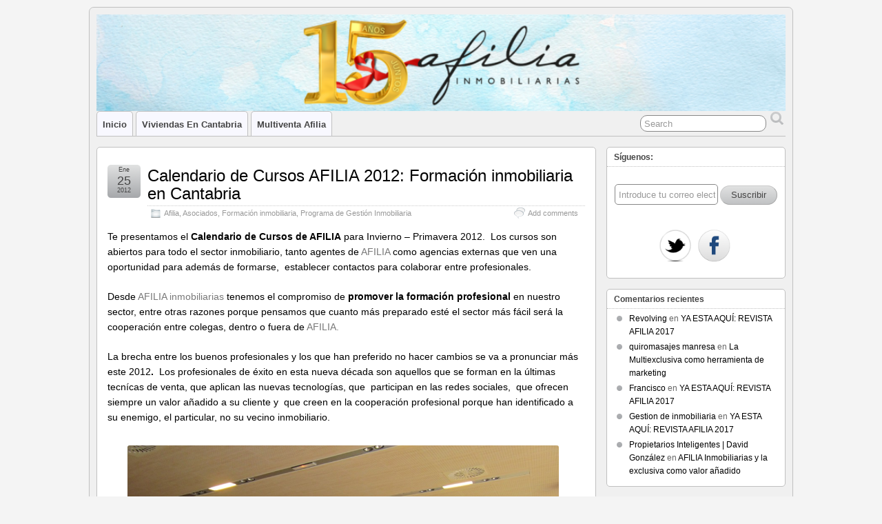

--- FILE ---
content_type: text/html; charset=UTF-8
request_url: https://blog.afiliainmobiliarias.com/afilia/calendario-de-cursos-afilia-2012-formacion-inmobiliaria-en-cantabria/
body_size: 11909
content:
<!DOCTYPE html>
<!--[if IE 6]> <html id="ie6" lang="es"> <![endif]-->
<!--[if IE 7]> <html id="ie7" lang="es"> <![endif]-->
<!--[if IE 8]> <html id="ie8" lang="es"> <![endif]-->
<!--[if !(IE 6) | !(IE 7) | !(IE 8)]><!--> <html lang="es"> <!--<![endif]-->

<head>
	<meta charset="UTF-8" />
	<link rel="pingback" href="https://blog.afiliainmobiliarias.com/xmlrpc.php" />

	<title>  Calendario de Cursos AFILIA 2012: Formación inmobiliaria en Cantabria &raquo; Blog de Afilia Inmobiliarias </title>
	<!--[if lt IE 9]>
	<script src="https://blog.afiliainmobiliarias.com/wp-content/themes/suffusion/scripts/html5.js" type="text/javascript"></script>
	<![endif]-->
<meta name='robots' content='max-image-preview:large' />
	<style>img:is([sizes="auto" i], [sizes^="auto," i]) { contain-intrinsic-size: 3000px 1500px }</style>
	<script type="text/javascript">
/* <![CDATA[ */
window._wpemojiSettings = {"baseUrl":"https:\/\/s.w.org\/images\/core\/emoji\/16.0.1\/72x72\/","ext":".png","svgUrl":"https:\/\/s.w.org\/images\/core\/emoji\/16.0.1\/svg\/","svgExt":".svg","source":{"concatemoji":"https:\/\/blog.afiliainmobiliarias.com\/wp-includes\/js\/wp-emoji-release.min.js?ver=6.8.3"}};
/*! This file is auto-generated */
!function(s,n){var o,i,e;function c(e){try{var t={supportTests:e,timestamp:(new Date).valueOf()};sessionStorage.setItem(o,JSON.stringify(t))}catch(e){}}function p(e,t,n){e.clearRect(0,0,e.canvas.width,e.canvas.height),e.fillText(t,0,0);var t=new Uint32Array(e.getImageData(0,0,e.canvas.width,e.canvas.height).data),a=(e.clearRect(0,0,e.canvas.width,e.canvas.height),e.fillText(n,0,0),new Uint32Array(e.getImageData(0,0,e.canvas.width,e.canvas.height).data));return t.every(function(e,t){return e===a[t]})}function u(e,t){e.clearRect(0,0,e.canvas.width,e.canvas.height),e.fillText(t,0,0);for(var n=e.getImageData(16,16,1,1),a=0;a<n.data.length;a++)if(0!==n.data[a])return!1;return!0}function f(e,t,n,a){switch(t){case"flag":return n(e,"\ud83c\udff3\ufe0f\u200d\u26a7\ufe0f","\ud83c\udff3\ufe0f\u200b\u26a7\ufe0f")?!1:!n(e,"\ud83c\udde8\ud83c\uddf6","\ud83c\udde8\u200b\ud83c\uddf6")&&!n(e,"\ud83c\udff4\udb40\udc67\udb40\udc62\udb40\udc65\udb40\udc6e\udb40\udc67\udb40\udc7f","\ud83c\udff4\u200b\udb40\udc67\u200b\udb40\udc62\u200b\udb40\udc65\u200b\udb40\udc6e\u200b\udb40\udc67\u200b\udb40\udc7f");case"emoji":return!a(e,"\ud83e\udedf")}return!1}function g(e,t,n,a){var r="undefined"!=typeof WorkerGlobalScope&&self instanceof WorkerGlobalScope?new OffscreenCanvas(300,150):s.createElement("canvas"),o=r.getContext("2d",{willReadFrequently:!0}),i=(o.textBaseline="top",o.font="600 32px Arial",{});return e.forEach(function(e){i[e]=t(o,e,n,a)}),i}function t(e){var t=s.createElement("script");t.src=e,t.defer=!0,s.head.appendChild(t)}"undefined"!=typeof Promise&&(o="wpEmojiSettingsSupports",i=["flag","emoji"],n.supports={everything:!0,everythingExceptFlag:!0},e=new Promise(function(e){s.addEventListener("DOMContentLoaded",e,{once:!0})}),new Promise(function(t){var n=function(){try{var e=JSON.parse(sessionStorage.getItem(o));if("object"==typeof e&&"number"==typeof e.timestamp&&(new Date).valueOf()<e.timestamp+604800&&"object"==typeof e.supportTests)return e.supportTests}catch(e){}return null}();if(!n){if("undefined"!=typeof Worker&&"undefined"!=typeof OffscreenCanvas&&"undefined"!=typeof URL&&URL.createObjectURL&&"undefined"!=typeof Blob)try{var e="postMessage("+g.toString()+"("+[JSON.stringify(i),f.toString(),p.toString(),u.toString()].join(",")+"));",a=new Blob([e],{type:"text/javascript"}),r=new Worker(URL.createObjectURL(a),{name:"wpTestEmojiSupports"});return void(r.onmessage=function(e){c(n=e.data),r.terminate(),t(n)})}catch(e){}c(n=g(i,f,p,u))}t(n)}).then(function(e){for(var t in e)n.supports[t]=e[t],n.supports.everything=n.supports.everything&&n.supports[t],"flag"!==t&&(n.supports.everythingExceptFlag=n.supports.everythingExceptFlag&&n.supports[t]);n.supports.everythingExceptFlag=n.supports.everythingExceptFlag&&!n.supports.flag,n.DOMReady=!1,n.readyCallback=function(){n.DOMReady=!0}}).then(function(){return e}).then(function(){var e;n.supports.everything||(n.readyCallback(),(e=n.source||{}).concatemoji?t(e.concatemoji):e.wpemoji&&e.twemoji&&(t(e.twemoji),t(e.wpemoji)))}))}((window,document),window._wpemojiSettings);
/* ]]> */
</script>
<style id='wp-emoji-styles-inline-css' type='text/css'>

	img.wp-smiley, img.emoji {
		display: inline !important;
		border: none !important;
		box-shadow: none !important;
		height: 1em !important;
		width: 1em !important;
		margin: 0 0.07em !important;
		vertical-align: -0.1em !important;
		background: none !important;
		padding: 0 !important;
	}
</style>
<link rel='stylesheet' id='wp-block-library-css' href='https://blog.afiliainmobiliarias.com/wp-includes/css/dist/block-library/style.min.css?ver=6.8.3' type='text/css' media='all' />
<style id='classic-theme-styles-inline-css' type='text/css'>
/*! This file is auto-generated */
.wp-block-button__link{color:#fff;background-color:#32373c;border-radius:9999px;box-shadow:none;text-decoration:none;padding:calc(.667em + 2px) calc(1.333em + 2px);font-size:1.125em}.wp-block-file__button{background:#32373c;color:#fff;text-decoration:none}
</style>
<style id='powerpress-player-block-style-inline-css' type='text/css'>


</style>
<style id='global-styles-inline-css' type='text/css'>
:root{--wp--preset--aspect-ratio--square: 1;--wp--preset--aspect-ratio--4-3: 4/3;--wp--preset--aspect-ratio--3-4: 3/4;--wp--preset--aspect-ratio--3-2: 3/2;--wp--preset--aspect-ratio--2-3: 2/3;--wp--preset--aspect-ratio--16-9: 16/9;--wp--preset--aspect-ratio--9-16: 9/16;--wp--preset--color--black: #000000;--wp--preset--color--cyan-bluish-gray: #abb8c3;--wp--preset--color--white: #ffffff;--wp--preset--color--pale-pink: #f78da7;--wp--preset--color--vivid-red: #cf2e2e;--wp--preset--color--luminous-vivid-orange: #ff6900;--wp--preset--color--luminous-vivid-amber: #fcb900;--wp--preset--color--light-green-cyan: #7bdcb5;--wp--preset--color--vivid-green-cyan: #00d084;--wp--preset--color--pale-cyan-blue: #8ed1fc;--wp--preset--color--vivid-cyan-blue: #0693e3;--wp--preset--color--vivid-purple: #9b51e0;--wp--preset--gradient--vivid-cyan-blue-to-vivid-purple: linear-gradient(135deg,rgba(6,147,227,1) 0%,rgb(155,81,224) 100%);--wp--preset--gradient--light-green-cyan-to-vivid-green-cyan: linear-gradient(135deg,rgb(122,220,180) 0%,rgb(0,208,130) 100%);--wp--preset--gradient--luminous-vivid-amber-to-luminous-vivid-orange: linear-gradient(135deg,rgba(252,185,0,1) 0%,rgba(255,105,0,1) 100%);--wp--preset--gradient--luminous-vivid-orange-to-vivid-red: linear-gradient(135deg,rgba(255,105,0,1) 0%,rgb(207,46,46) 100%);--wp--preset--gradient--very-light-gray-to-cyan-bluish-gray: linear-gradient(135deg,rgb(238,238,238) 0%,rgb(169,184,195) 100%);--wp--preset--gradient--cool-to-warm-spectrum: linear-gradient(135deg,rgb(74,234,220) 0%,rgb(151,120,209) 20%,rgb(207,42,186) 40%,rgb(238,44,130) 60%,rgb(251,105,98) 80%,rgb(254,248,76) 100%);--wp--preset--gradient--blush-light-purple: linear-gradient(135deg,rgb(255,206,236) 0%,rgb(152,150,240) 100%);--wp--preset--gradient--blush-bordeaux: linear-gradient(135deg,rgb(254,205,165) 0%,rgb(254,45,45) 50%,rgb(107,0,62) 100%);--wp--preset--gradient--luminous-dusk: linear-gradient(135deg,rgb(255,203,112) 0%,rgb(199,81,192) 50%,rgb(65,88,208) 100%);--wp--preset--gradient--pale-ocean: linear-gradient(135deg,rgb(255,245,203) 0%,rgb(182,227,212) 50%,rgb(51,167,181) 100%);--wp--preset--gradient--electric-grass: linear-gradient(135deg,rgb(202,248,128) 0%,rgb(113,206,126) 100%);--wp--preset--gradient--midnight: linear-gradient(135deg,rgb(2,3,129) 0%,rgb(40,116,252) 100%);--wp--preset--font-size--small: 13px;--wp--preset--font-size--medium: 20px;--wp--preset--font-size--large: 36px;--wp--preset--font-size--x-large: 42px;--wp--preset--spacing--20: 0.44rem;--wp--preset--spacing--30: 0.67rem;--wp--preset--spacing--40: 1rem;--wp--preset--spacing--50: 1.5rem;--wp--preset--spacing--60: 2.25rem;--wp--preset--spacing--70: 3.38rem;--wp--preset--spacing--80: 5.06rem;--wp--preset--shadow--natural: 6px 6px 9px rgba(0, 0, 0, 0.2);--wp--preset--shadow--deep: 12px 12px 50px rgba(0, 0, 0, 0.4);--wp--preset--shadow--sharp: 6px 6px 0px rgba(0, 0, 0, 0.2);--wp--preset--shadow--outlined: 6px 6px 0px -3px rgba(255, 255, 255, 1), 6px 6px rgba(0, 0, 0, 1);--wp--preset--shadow--crisp: 6px 6px 0px rgba(0, 0, 0, 1);}:where(.is-layout-flex){gap: 0.5em;}:where(.is-layout-grid){gap: 0.5em;}body .is-layout-flex{display: flex;}.is-layout-flex{flex-wrap: wrap;align-items: center;}.is-layout-flex > :is(*, div){margin: 0;}body .is-layout-grid{display: grid;}.is-layout-grid > :is(*, div){margin: 0;}:where(.wp-block-columns.is-layout-flex){gap: 2em;}:where(.wp-block-columns.is-layout-grid){gap: 2em;}:where(.wp-block-post-template.is-layout-flex){gap: 1.25em;}:where(.wp-block-post-template.is-layout-grid){gap: 1.25em;}.has-black-color{color: var(--wp--preset--color--black) !important;}.has-cyan-bluish-gray-color{color: var(--wp--preset--color--cyan-bluish-gray) !important;}.has-white-color{color: var(--wp--preset--color--white) !important;}.has-pale-pink-color{color: var(--wp--preset--color--pale-pink) !important;}.has-vivid-red-color{color: var(--wp--preset--color--vivid-red) !important;}.has-luminous-vivid-orange-color{color: var(--wp--preset--color--luminous-vivid-orange) !important;}.has-luminous-vivid-amber-color{color: var(--wp--preset--color--luminous-vivid-amber) !important;}.has-light-green-cyan-color{color: var(--wp--preset--color--light-green-cyan) !important;}.has-vivid-green-cyan-color{color: var(--wp--preset--color--vivid-green-cyan) !important;}.has-pale-cyan-blue-color{color: var(--wp--preset--color--pale-cyan-blue) !important;}.has-vivid-cyan-blue-color{color: var(--wp--preset--color--vivid-cyan-blue) !important;}.has-vivid-purple-color{color: var(--wp--preset--color--vivid-purple) !important;}.has-black-background-color{background-color: var(--wp--preset--color--black) !important;}.has-cyan-bluish-gray-background-color{background-color: var(--wp--preset--color--cyan-bluish-gray) !important;}.has-white-background-color{background-color: var(--wp--preset--color--white) !important;}.has-pale-pink-background-color{background-color: var(--wp--preset--color--pale-pink) !important;}.has-vivid-red-background-color{background-color: var(--wp--preset--color--vivid-red) !important;}.has-luminous-vivid-orange-background-color{background-color: var(--wp--preset--color--luminous-vivid-orange) !important;}.has-luminous-vivid-amber-background-color{background-color: var(--wp--preset--color--luminous-vivid-amber) !important;}.has-light-green-cyan-background-color{background-color: var(--wp--preset--color--light-green-cyan) !important;}.has-vivid-green-cyan-background-color{background-color: var(--wp--preset--color--vivid-green-cyan) !important;}.has-pale-cyan-blue-background-color{background-color: var(--wp--preset--color--pale-cyan-blue) !important;}.has-vivid-cyan-blue-background-color{background-color: var(--wp--preset--color--vivid-cyan-blue) !important;}.has-vivid-purple-background-color{background-color: var(--wp--preset--color--vivid-purple) !important;}.has-black-border-color{border-color: var(--wp--preset--color--black) !important;}.has-cyan-bluish-gray-border-color{border-color: var(--wp--preset--color--cyan-bluish-gray) !important;}.has-white-border-color{border-color: var(--wp--preset--color--white) !important;}.has-pale-pink-border-color{border-color: var(--wp--preset--color--pale-pink) !important;}.has-vivid-red-border-color{border-color: var(--wp--preset--color--vivid-red) !important;}.has-luminous-vivid-orange-border-color{border-color: var(--wp--preset--color--luminous-vivid-orange) !important;}.has-luminous-vivid-amber-border-color{border-color: var(--wp--preset--color--luminous-vivid-amber) !important;}.has-light-green-cyan-border-color{border-color: var(--wp--preset--color--light-green-cyan) !important;}.has-vivid-green-cyan-border-color{border-color: var(--wp--preset--color--vivid-green-cyan) !important;}.has-pale-cyan-blue-border-color{border-color: var(--wp--preset--color--pale-cyan-blue) !important;}.has-vivid-cyan-blue-border-color{border-color: var(--wp--preset--color--vivid-cyan-blue) !important;}.has-vivid-purple-border-color{border-color: var(--wp--preset--color--vivid-purple) !important;}.has-vivid-cyan-blue-to-vivid-purple-gradient-background{background: var(--wp--preset--gradient--vivid-cyan-blue-to-vivid-purple) !important;}.has-light-green-cyan-to-vivid-green-cyan-gradient-background{background: var(--wp--preset--gradient--light-green-cyan-to-vivid-green-cyan) !important;}.has-luminous-vivid-amber-to-luminous-vivid-orange-gradient-background{background: var(--wp--preset--gradient--luminous-vivid-amber-to-luminous-vivid-orange) !important;}.has-luminous-vivid-orange-to-vivid-red-gradient-background{background: var(--wp--preset--gradient--luminous-vivid-orange-to-vivid-red) !important;}.has-very-light-gray-to-cyan-bluish-gray-gradient-background{background: var(--wp--preset--gradient--very-light-gray-to-cyan-bluish-gray) !important;}.has-cool-to-warm-spectrum-gradient-background{background: var(--wp--preset--gradient--cool-to-warm-spectrum) !important;}.has-blush-light-purple-gradient-background{background: var(--wp--preset--gradient--blush-light-purple) !important;}.has-blush-bordeaux-gradient-background{background: var(--wp--preset--gradient--blush-bordeaux) !important;}.has-luminous-dusk-gradient-background{background: var(--wp--preset--gradient--luminous-dusk) !important;}.has-pale-ocean-gradient-background{background: var(--wp--preset--gradient--pale-ocean) !important;}.has-electric-grass-gradient-background{background: var(--wp--preset--gradient--electric-grass) !important;}.has-midnight-gradient-background{background: var(--wp--preset--gradient--midnight) !important;}.has-small-font-size{font-size: var(--wp--preset--font-size--small) !important;}.has-medium-font-size{font-size: var(--wp--preset--font-size--medium) !important;}.has-large-font-size{font-size: var(--wp--preset--font-size--large) !important;}.has-x-large-font-size{font-size: var(--wp--preset--font-size--x-large) !important;}
:where(.wp-block-post-template.is-layout-flex){gap: 1.25em;}:where(.wp-block-post-template.is-layout-grid){gap: 1.25em;}
:where(.wp-block-columns.is-layout-flex){gap: 2em;}:where(.wp-block-columns.is-layout-grid){gap: 2em;}
:root :where(.wp-block-pullquote){font-size: 1.5em;line-height: 1.6;}
</style>
<link rel='stylesheet' id='cptch_stylesheet-css' href='https://blog.afiliainmobiliarias.com/wp-content/plugins/captcha/css/front_end_style.css?ver=4.4.5' type='text/css' media='all' />
<link rel='stylesheet' id='dashicons-css' href='https://blog.afiliainmobiliarias.com/wp-includes/css/dashicons.min.css?ver=6.8.3' type='text/css' media='all' />
<link rel='stylesheet' id='cptch_desktop_style-css' href='https://blog.afiliainmobiliarias.com/wp-content/plugins/captcha/css/desktop_style.css?ver=4.4.5' type='text/css' media='all' />
<link rel='stylesheet' id='wp-email-css' href='https://blog.afiliainmobiliarias.com/wp-content/plugins/wp-email/email-css.css?ver=2.69.3' type='text/css' media='all' />
<link rel='stylesheet' id='suffusion-theme-css' href='https://blog.afiliainmobiliarias.com/wp-content/themes/suffusion/style.css?ver=4.4.7' type='text/css' media='all' />
<link rel='stylesheet' id='suffusion-theme-skin-1-css' href='https://blog.afiliainmobiliarias.com/wp-content/themes/suffusion/skins/light-theme-gray-1/skin.css?ver=4.4.7' type='text/css' media='all' />
<!--[if !IE]>--><link rel='stylesheet' id='suffusion-rounded-css' href='https://blog.afiliainmobiliarias.com/wp-content/themes/suffusion/rounded-corners.css?ver=4.4.7' type='text/css' media='all' />
<!--<![endif]-->
<!--[if gt IE 8]><link rel='stylesheet' id='suffusion-rounded-css' href='https://blog.afiliainmobiliarias.com/wp-content/themes/suffusion/rounded-corners.css?ver=4.4.7' type='text/css' media='all' />
<![endif]-->
<!--[if lt IE 8]><link rel='stylesheet' id='suffusion-ie-css' href='https://blog.afiliainmobiliarias.com/wp-content/themes/suffusion/ie-fix.css?ver=4.4.7' type='text/css' media='all' />
<![endif]-->
<link rel='stylesheet' id='suffusion-generated-css' href='https://blog.afiliainmobiliarias.com/wp-content/uploads/suffusion/custom-styles.css?ver=4.4.7' type='text/css' media='all' />
<script type="text/javascript" src="https://blog.afiliainmobiliarias.com/wp-includes/js/jquery/jquery.min.js?ver=3.7.1" id="jquery-core-js"></script>
<script type="text/javascript" src="https://blog.afiliainmobiliarias.com/wp-includes/js/jquery/jquery-migrate.min.js?ver=3.4.1" id="jquery-migrate-js"></script>
<script type="text/javascript" id="suffusion-js-extra">
/* <![CDATA[ */
var Suffusion_JS = {"wrapper_width_type_page_template_1l_sidebar_php":"fixed","wrapper_max_width_page_template_1l_sidebar_php":"1200","wrapper_min_width_page_template_1l_sidebar_php":"600","wrapper_orig_width_page_template_1l_sidebar_php":"75","wrapper_width_type_page_template_1r_sidebar_php":"fixed","wrapper_max_width_page_template_1r_sidebar_php":"1200","wrapper_min_width_page_template_1r_sidebar_php":"600","wrapper_orig_width_page_template_1r_sidebar_php":"75","wrapper_width_type_page_template_1l1r_sidebar_php":"fixed","wrapper_max_width_page_template_1l1r_sidebar_php":"1200","wrapper_min_width_page_template_1l1r_sidebar_php":"600","wrapper_orig_width_page_template_1l1r_sidebar_php":"75","wrapper_width_type_page_template_2l_sidebars_php":"fixed","wrapper_max_width_page_template_2l_sidebars_php":"1200","wrapper_min_width_page_template_2l_sidebars_php":"600","wrapper_orig_width_page_template_2l_sidebars_php":"75","wrapper_width_type_page_template_2r_sidebars_php":"fixed","wrapper_max_width_page_template_2r_sidebars_php":"1200","wrapper_min_width_page_template_2r_sidebars_php":"600","wrapper_orig_width_page_template_2r_sidebars_php":"75","wrapper_width_type":"fixed","wrapper_max_width":"1200","wrapper_min_width":"600","wrapper_orig_width":"75","wrapper_width_type_page_template_no_sidebars_php":"fixed","wrapper_max_width_page_template_no_sidebars_php":"1200","wrapper_min_width_page_template_no_sidebars_php":"600","wrapper_orig_width_page_template_no_sidebars_php":"75","suf_featured_interval":"4000","suf_featured_transition_speed":"1000","suf_featured_fx":"fade","suf_featured_pause":"Pause","suf_featured_resume":"Resume","suf_featured_sync":"0","suf_featured_pager_style":"numbers","suf_nav_delay":"500","suf_nav_effect":"fade","suf_navt_delay":"500","suf_navt_effect":"fade","suf_jq_masonry_enabled":"disabled","suf_fix_aspect_ratio":"preserve","suf_show_drop_caps":""};
/* ]]> */
</script>
<script type="text/javascript" src="https://blog.afiliainmobiliarias.com/wp-content/themes/suffusion/scripts/suffusion.js?ver=4.4.7" id="suffusion-js"></script>
<link rel="https://api.w.org/" href="https://blog.afiliainmobiliarias.com/wp-json/" /><link rel="alternate" title="JSON" type="application/json" href="https://blog.afiliainmobiliarias.com/wp-json/wp/v2/posts/838" /><link rel="EditURI" type="application/rsd+xml" title="RSD" href="https://blog.afiliainmobiliarias.com/xmlrpc.php?rsd" />
<link rel="canonical" href="https://blog.afiliainmobiliarias.com/afilia/calendario-de-cursos-afilia-2012-formacion-inmobiliaria-en-cantabria/" />
<link rel='shortlink' href='https://blog.afiliainmobiliarias.com/?p=838' />
<link rel="alternate" title="oEmbed (JSON)" type="application/json+oembed" href="https://blog.afiliainmobiliarias.com/wp-json/oembed/1.0/embed?url=https%3A%2F%2Fblog.afiliainmobiliarias.com%2Fafilia%2Fcalendario-de-cursos-afilia-2012-formacion-inmobiliaria-en-cantabria%2F" />
<link rel="alternate" title="oEmbed (XML)" type="text/xml+oembed" href="https://blog.afiliainmobiliarias.com/wp-json/oembed/1.0/embed?url=https%3A%2F%2Fblog.afiliainmobiliarias.com%2Fafilia%2Fcalendario-de-cursos-afilia-2012-formacion-inmobiliaria-en-cantabria%2F&#038;format=xml" />
            <script type="text/javascript"><!--
                                function powerpress_pinw(pinw_url){window.open(pinw_url, 'PowerPressPlayer','toolbar=0,status=0,resizable=1,width=460,height=320');	return false;}
                //-->

                // tabnab protection
                window.addEventListener('load', function () {
                    // make all links have rel="noopener noreferrer"
                    document.querySelectorAll('a[target="_blank"]').forEach(link => {
                        link.setAttribute('rel', 'noopener noreferrer');
                    });
                });
            </script>
            <!-- Start Additional Feeds -->
<!-- End Additional Feeds -->
<style type="text/css">.recentcomments a{display:inline !important;padding:0 !important;margin:0 !important;}</style><style type="text/css">
		#header-container.custom-header {
		background-image: url(https://blog.afiliainmobiliarias.com/wp-content/uploads/2024/04/cropped-blog-Afilia.png);
	}
			.custom-header .blogtitle a,
	.custom-header .description {
		position: absolute !important;
		clip: rect(1px 1px 1px 1px); /* IE6, IE7 */
		clip: rect(1px, 1px, 1px, 1px);
	}
		</style>
<style type="text/css" id="custom-background-css">
body.custom-background { background-color: #f4f4f4; }
</style>
	<!-- location header -->
<link rel="icon" href="https://blog.afiliainmobiliarias.com/wp-content/uploads/2024/05/cropped-sello-aniversario-con-fondo-32x32.png" sizes="32x32" />
<link rel="icon" href="https://blog.afiliainmobiliarias.com/wp-content/uploads/2024/05/cropped-sello-aniversario-con-fondo-192x192.png" sizes="192x192" />
<link rel="apple-touch-icon" href="https://blog.afiliainmobiliarias.com/wp-content/uploads/2024/05/cropped-sello-aniversario-con-fondo-180x180.png" />
<meta name="msapplication-TileImage" content="https://blog.afiliainmobiliarias.com/wp-content/uploads/2024/05/cropped-sello-aniversario-con-fondo-270x270.png" />
<script>
  (function(i,s,o,g,r,a,m){i['GoogleAnalyticsObject']=r;i[r]=i[r]||function(){
  (i[r].q=i[r].q||[]).push(arguments)},i[r].l=1*new Date();a=s.createElement(o),
  m=s.getElementsByTagName(o)[0];a.async=1;a.src=g;m.parentNode.insertBefore(a,m)
  })(window,document,'script','//www.google-analytics.com/analytics.js','ga');

  ga('create', 'UA-4916433-3', 'auto');
  ga('send', 'pageview');

</script>
</head>

<body class="wp-singular post-template-default single single-post postid-838 single-format-standard custom-background wp-theme-suffusion light-theme-gray-1 suffusion-custom preset-1000px device-desktop">
    				<div id="wrapper" class="fix">
					<div id="header-container" class="custom-header fix">
					<header id="header" class="fix">
			<h2 class="blogtitle left"><a href="https://blog.afiliainmobiliarias.com">Blog de Afilia Inmobiliarias </a></h2>
		<div class="description right">La asociación de los profesionales inmobiliarios de Cantabria</div>
    </header><!-- /header -->
 	<nav id="nav" class="tab fix">
		<div class='col-control left'>
	<!-- right-header-widgets -->
	<div id="right-header-widgets" class="warea">
	
<form method="get" class="searchform " action="https://blog.afiliainmobiliarias.com/">
	<input type="text" name="s" class="searchfield"
			value="Search"
			onfocus="if (this.value == 'Search') {this.value = '';}"
			onblur="if (this.value == '') {this.value = 'Search';}"
			/>
	<input type="submit" class="searchsubmit" value="" name="searchsubmit" />
</form>
	</div>
	<!-- /right-header-widgets -->
<ul class='sf-menu'>
<li id="menu-item-655" class="menu-item menu-item-type-custom menu-item-object-custom menu-item-home menu-item-655 dd-tab"><a href="https://blog.afiliainmobiliarias.com">Inicio</a></li>
<li id="menu-item-657" class="menu-item menu-item-type-custom menu-item-object-custom menu-item-657 dd-tab"><a target="_blank" href="https://afiliainmobiliarias.com/Plantillas/buscar.php" title="Buscador de pisos y casas en Cantabria">Viviendas en Cantabria</a></li>
<li id="menu-item-654" class="menu-item menu-item-type-post_type menu-item-object-page menu-item-654 dd-tab"><a href="https://blog.afiliainmobiliarias.com/quienes-somos-afilia-inmobiliarias/" title="Afilia inmobiliarias asociación">Multiventa Afilia</a></li>

</ul>
		</div><!-- /col-control -->
	</nav><!-- /nav -->
			</div><!-- //#header-container -->
			<div id="container" class="fix">
				    <div id="main-col">
		  	<div id="content">
	<article class="post-838 post type-post status-publish format-standard hentry category-afilia category-asociados category-formacion-inmobiliaria category-programa-de-gestion-inmobiliaria tag-afilia-inmobiliarias tag-calendario tag-cursos tag-fiscalidad-vivienda-cantabria-2 tag-programa-inmobiliaria category-4-id category-8-id category-98-id category-21-id full-content meta-position-corners fix" id="post-838">
<header class='post-header title-container fix'>
	<div class="title">
		<h1 class="posttitle"><a href='https://blog.afiliainmobiliarias.com/afilia/calendario-de-cursos-afilia-2012-formacion-inmobiliaria-en-cantabria/' class='entry-title' rel='bookmark' title='Calendario de Cursos AFILIA 2012: Formación inmobiliaria en Cantabria' >Calendario de Cursos AFILIA 2012: Formación inmobiliaria en Cantabria</a></h1>
		<div class="postdata fix">
					<span class="category"><span class="icon">&nbsp;</span><a href="https://blog.afiliainmobiliarias.com/category/afilia/" rel="category tag">Afilia</a>, <a href="https://blog.afiliainmobiliarias.com/category/asociados/" rel="category tag">Asociados</a>, <a href="https://blog.afiliainmobiliarias.com/category/formacion-inmobiliaria/" rel="category tag">Formación inmobiliaria</a>, <a href="https://blog.afiliainmobiliarias.com/category/tecnologia/programa-de-gestion-inmobiliaria/" rel="category tag">Programa de Gestión Inmobiliaria</a></span>
							<span class="comments"><span class="icon">&nbsp;</span><a href="#respond">Add comments</a></span>
					</div><!-- /.postdata -->
		</div><!-- /.title -->
		<div class="date"><span class="month">Ene</span> <span
			class="day">25</span><span class="year">2012</span></div>
	</header><!-- /.title-container -->
	<span class='post-format-icon'>&nbsp;</span><span class='updated' title='2012-01-25T15:31:28+02:00'></span>		<div class="entry-container fix">
			<div class="entry fix">
<p>Te presentamos el<strong> Calendario de Cursos de AFILIA</strong> para Invierno &#8211; Primavera 2012.&nbsp; Los cursos son abiertos para todo el sector inmobiliario, tanto agentes de<a href="http://www.afiliainmobiliarias.com"> AFILIA </a>como agencias externas que ven una oportunidad para adem&aacute;s de formarse,&nbsp; establecer contactos para colaborar entre profesionales.</p>
<p>Desde <a href="http://www.afiliainmobiliarias.com">AFILIA inmobiliarias</a> tenemos el compromiso de <strong>promover la formaci&oacute;n profesional </strong>en nuestro sector, entre otras razones porque pensamos que cuanto m&aacute;s preparado est&eacute; el sector m&aacute;s f&aacute;cil ser&aacute; la cooperaci&oacute;n entre colegas, dentro o fuera de<a href="http://www.afiliainmobiliarias.com"> AFILIA. </a></p>
<p>La brecha entre los buenos profesionales y los que han preferido no hacer cambios se va a pronunciar m&aacute;s este 2012<strong>.</strong>&nbsp; Los profesionales de &eacute;xito en esta nueva d&eacute;cada son aquellos que se forman en la &uacute;ltimas tecn&iacute;cas de venta, que aplican las nuevas tecnolog&iacute;as, que&nbsp; participan en las redes sociales,&nbsp; que ofrecen siempre un valor a&ntilde;adido a su cliente y&nbsp; que creen en la cooperaci&oacute;n profesional porque han identificado a su enemigo, el particular, no su vecino inmobiliario.&nbsp;</p>
<p><a href="https://blog.afiliainmobiliarias.com/wp-content/uploads/2012/01/curso-afilia2.jpg" rel="" style="" target="" title=""><div id="attachment_840" style="width: 636px" class="wp-caption aligncenter"><img fetchpriority="high" decoding="async" aria-describedby="caption-attachment-840" src="https://blog.afiliainmobiliarias.com/wp-content/uploads/2012/01/curso-afilia2-1024x768.jpg" alt="" title="CURSO TECNOLOGIA AFILIA INMOBILIARIAS" class="size-large wp-image-840  wp-caption aligncenter wp-caption aligncenter" style="" width="626" height="469" srcset="https://blog.afiliainmobiliarias.com/wp-content/uploads/2012/01/curso-afilia2-1024x768.jpg 1024w, https://blog.afiliainmobiliarias.com/wp-content/uploads/2012/01/curso-afilia2-300x225.jpg 300w" sizes="(max-width: 626px) 100vw, 626px" /><p id="caption-attachment-840" class="wp-caption-text">CURSO NUEVO PROGRAMA DE GESTI&Oacute;N AFILIA INMOBILIARIAS</p></div></a></p>
<p>&iquest;A que esperas para formarte? Atr&eacute;vete a dar el salto. Abrimos el calendario con el <strong>curso de Captaci&oacute;n en precio</strong> el pr&oacute;ximo 2 y 3 de Febrero. &ldquo;C&oacute;mo captar y vender en 2 visitas&rdquo; de Angel G&oacute;mez,&nbsp; uno de los ponentes estrella de la<a href="http://www.escuela-aefi.com"> Escuela AEFI</a> .&nbsp; Dada la buena acogida este curso se repetir&aacute; los d&iacute;as 16 y 17 de febrero, ambos en el<a href="http://www.santemarhotelsantander.com/"> Hotel Santemar. </a></p>
<p>Adem&aacute;s os ofrecemos cursos de<strong> Prevenci&oacute;n de Blanqueo de Capitales</strong>,obligado por Ley,&nbsp; cursos gerenciales sobre fiscalidad y arrendamientos, as&iacute; como&nbsp; Legislaci&oacute;n sobre Consumo. Consulta <a href="https://blog.afiliainmobiliarias.com/wp-content/uploads/2012/01/afilia_calendario_cursos_mail.pdf">Calendario_Cursos AFILIA</a> e inscribete: info@afiliainmobiliarias.com</p>
<p>Calendario Formativo Afilia 2012:&nbsp;<a href="http://es.scribd.com/doc/79363781/afilia-calendario-cursos" style="margin-top: 12px; margin-right: auto; margin-bottom: 6px; margin-left: auto; font-family: Helvetica, Arial, sans-serif; font-size: 14px; display: inline !important; " title="View afilia_calendario_cursos on Scribd">afilia_calendario_cursos</a></p>
<p><iframe class="scribd_iframe_embed" data-aspect-ratio="0.707514450867052" data-auto-height="true" frameborder="0" height="600" id="doc_8642" scrolling="no" src="http://www.scribd.com/embeds/79363781/content?start_page=1&amp;view_mode=list&amp;access_key=key-20y8spnzcw2wafj7z38j" width="100%"></iframe><script type="text/javascript">(function() { var scribd = document.createElement("script"); scribd.type = "text/javascript"; scribd.async = true; scribd.src = "http://www.scribd.com/javascripts/embed_code/inject.js"; var s = document.getElementsByTagName("script")[0]; s.parentNode.insertBefore(scribd, s); })();</script></p>
			</div><!--/entry -->
		</div><!-- .entry-container -->
<footer class="post-footer postdata fix">
<span class="author"><span class="icon">&nbsp;</span>Posted by <span class="vcard"><a href="https://blog.afiliainmobiliarias.com/author/admin/" class="url fn" rel="author">Afilia Inmobiliarias</a></span> at 15:31</span>		<span class="tags tax"><span class="icon">&nbsp;</span>Tagged with: <a href="https://blog.afiliainmobiliarias.com/tag/afilia-inmobiliarias/" rel="tag">Afilia inmobiliarias</a>, <a href="https://blog.afiliainmobiliarias.com/tag/calendario/" rel="tag">calendario</a>, <a href="https://blog.afiliainmobiliarias.com/tag/cursos/" rel="tag">cursos</a>, <a href="https://blog.afiliainmobiliarias.com/tag/fiscalidad-vivienda-cantabria-2/" rel="tag">fiscalidad vivienda Cantabria</a>, <a href="https://blog.afiliainmobiliarias.com/tag/programa-inmobiliaria/" rel="tag">programa inmobiliaria</a></span>
	</footer><!-- .post-footer -->
<section id="comments">
	<div id="respond" class="comment-respond">
		<h3 id="reply-title" class="comment-reply-title"><span class="icon">&nbsp;</span>Leave a Reply <small><a rel="nofollow" id="cancel-comment-reply-link" href="/afilia/calendario-de-cursos-afilia-2012-formacion-inmobiliaria-en-cantabria/#respond" style="display:none;">Cancel reply</a></small></h3><form action="https://blog.afiliainmobiliarias.com/wp-comments-post.php" method="post" id="commentform" class="comment-form"><span></span>
					<p>
						<label for='comment' class='textarea suf-comment-label'>Your Comment</label>
						<textarea name='comment' id='comment' cols='60' rows='10' tabindex='4' class='textarea'></textarea>
					</p><p class="form-allowed-tags">You may use these <abbr title="HyperText Markup Language">HTML</abbr> tags and attributes: <code>&lt;a href=&quot;&quot; title=&quot;&quot;&gt; &lt;abbr title=&quot;&quot;&gt; &lt;acronym title=&quot;&quot;&gt; &lt;b&gt; &lt;blockquote cite=&quot;&quot;&gt; &lt;cite&gt; &lt;code&gt; &lt;del datetime=&quot;&quot;&gt; &lt;em&gt; &lt;i&gt; &lt;q cite=&quot;&quot;&gt; &lt;s&gt; &lt;strike&gt; &lt;strong&gt; </code></p>
					<p>
						<label for='author' class='suf-comment-label'>Name</label>
						<input type='text' name='author' id='author' class='textarea' value='' size='28' tabindex='1' /> (required)
					</p>

					<p>
						<label for='email' class='suf-comment-label'>E-mail</label>
						<input type='text' name='email' id='email' value='' size='28' tabindex='2' class='textarea' /> (required)
					</p>

					<p>
						<label for='url' class='suf-comment-label'>URI</label>
						<input type='text' name='url' id='url' value='' size='28' tabindex='3' class='textarea' />
					</p>
<p class="form-submit"><input name="submit" type="submit" id="submit" class="submit" value="Submit Comment" /> <input type='hidden' name='comment_post_ID' value='838' id='comment_post_ID' />
<input type='hidden' name='comment_parent' id='comment_parent' value='0' />
</p><p style="display: none;"><input type="hidden" id="akismet_comment_nonce" name="akismet_comment_nonce" value="2942277b66" /></p><p style="display: none !important;" class="akismet-fields-container" data-prefix="ak_"><label>&#916;<textarea name="ak_hp_textarea" cols="45" rows="8" maxlength="100"></textarea></label><input type="hidden" id="ak_js_1" name="ak_js" value="7"/><script>document.getElementById( "ak_js_1" ).setAttribute( "value", ( new Date() ).getTime() );</script></p></form>	</div><!-- #respond -->
	</section>   <!-- #comments -->	</article><!--/post -->
<nav class='post-nav fix'>
<table>
<tr>
	<td class='previous'><a href="https://blog.afiliainmobiliarias.com/afilia/la-colaboracion-inmobiliaria-como-nace-un-paradigma/" rel="prev"><span class="icon">&nbsp;</span> La colaboración inmobiliaria: Cómo nace un paradigma</a></td>
	<td class='next'><a href="https://blog.afiliainmobiliarias.com/afilia/eventos-y-convenciones-locales-ejemplos-de-asociacionismo-inmobiliario/" rel="next"><span class="icon">&nbsp;</span> Eventos y convenciones locales: ejemplos de asociacionismo inmobiliario</a></td>
</tr>
</table>
</nav>
      </div><!-- content -->
    </div><!-- main col -->
<div id='sidebar-shell-1' class='sidebar-shell sidebar-shell-right'>
<div class="dbx-group right boxed warea" id="sidebar">
<!--widget start --><aside id="suf-subscription-3" class="dbx-box suf-widget widget-suf-subscription"><div class="dbx-content"><h3 class="dbx-handle plain">Síguenos:</h3>    <form class="aligncenter"
        action="http://feedburner.google.com/fb/a/mailverify" method="post" target="popupwindow"
        onsubmit="window.open('http://feedburner.google.com/fb/a/mailverify?uri=blogafilia', 'popupwindow', 'scrollbars=yes,width=550,height=520');return true">
            <p>
                <input type="text" name="email" value='Introduce tu correo electrónico' class='subscription-email'
                    onfocus="if (this.value == 'Introduce tu correo electrónico') {this.value = '';}" onblur="if (this.value == '') {this.value = 'Introduce tu correo electrónico';}" />
                <input type="hidden" value="blogafilia" name="uri"/>
                <input type="hidden" name="loc" value="en_US"/>
                <input type="submit" value="Suscribir" />
            </p>
    </form>
    <div class='fix'>
        <a href="http://twitter.com/https://twitter.com/afiliainmo" class="follow-icon-and-tag" title="Twitter" target="_blank">
            <img src="https://blog.afiliainmobiliarias.com/wp-content/themes/suffusion/images/follow/Twitter-03.png" alt="Twitter" style='width: 48px; height: 48px;' />
        </a>
        <a href="https://www.facebook.com/afiliainmobiliarias.asociacion/" class="follow-icon-and-tag" title="Facebook" target="_blank">
            <img src="https://blog.afiliainmobiliarias.com/wp-content/themes/suffusion/images/follow/Facebook-03.png" alt="Facebook" style='width: 48px; height: 48px;' />
        </a>
    </div>
</div></aside><!--widget end --><!--widget start --><aside id="recent-comments-3" class="dbx-box suf-widget widget_recent_comments"><div class="dbx-content"><h3 class="dbx-handle plain">Comentarios recientes</h3><ul id="recentcomments"><li class="recentcomments"><span class="comment-author-link"><a href="http://www.abogadopiqueras.es" class="url" rel="ugc external nofollow">Revolving</a></span> en <a href="https://blog.afiliainmobiliarias.com/afilia/ya-esta-aqui-revista-afilia-2017/#comment-8583">YA ESTA AQUÍ: REVISTA AFILIA 2017</a></li><li class="recentcomments"><span class="comment-author-link"><a href="https://nibbannabenestar.com" class="url" rel="ugc external nofollow">quiromasajes manresa</a></span> en <a href="https://blog.afiliainmobiliarias.com/afilia/la-multiexclusiva-como-herramienta-de-marketing/#comment-8581">La Multiexclusiva como herramienta de marketing</a></li><li class="recentcomments"><span class="comment-author-link"><a href="http://www.abogadopiqueras.es" class="url" rel="ugc external nofollow">Francisco</a></span> en <a href="https://blog.afiliainmobiliarias.com/afilia/ya-esta-aqui-revista-afilia-2017/#comment-8568">YA ESTA AQUÍ: REVISTA AFILIA 2017</a></li><li class="recentcomments"><span class="comment-author-link"><a href="http://www.brotec-icafal.cl/" class="url" rel="ugc external nofollow">Gestion de inmobiliaria</a></span> en <a href="https://blog.afiliainmobiliarias.com/afilia/ya-esta-aqui-revista-afilia-2017/#comment-8368">YA ESTA AQUÍ: REVISTA AFILIA 2017</a></li><li class="recentcomments"><span class="comment-author-link"><a href="https://dgrcentury21.wordpress.com/2015/11/30/propietarios-inteligentes/" class="url" rel="ugc external nofollow">Propietarios Inteligentes | David González</a></span> en <a href="https://blog.afiliainmobiliarias.com/afilia/afilia-inmobiliarias-y-la-exclusiva-como-valor-anadido/#comment-7752">AFILIA Inmobiliarias y la exclusiva como valor añadido</a></li></ul></div></aside><!--widget end -->
		<!--widget start --><aside id="recent-posts-3" class="dbx-box suf-widget widget_recent_entries"><div class="dbx-content">
		<h3 class="dbx-handle plain">Entradas recientes</h3>
		<ul>
											<li>
					<a href="https://blog.afiliainmobiliarias.com/afilia/gana-2-noches-de-hotel-rural-en-cantabria/">Gana 2 noches de Hotel Rural en Cantabria</a>
									</li>
											<li>
					<a href="https://blog.afiliainmobiliarias.com/afilia/la-crisis-del-alquiler-en-cantabria/">La Crisis del Alquiler en Cantabria</a>
									</li>
											<li>
					<a href="https://blog.afiliainmobiliarias.com/afilia/cantabria-moderniza-su-sector-inmobiliario-con-un-nuevo-decreto/">Cantabria Moderniza su Sector Inmobiliario con un Nuevo Decreto</a>
									</li>
											<li>
					<a href="https://blog.afiliainmobiliarias.com/afilia/descubre-las-zonas-mas-codiciadas-para-vivir-en-cantabria/">Descubre las Zonas más Codiciadas para Vivir en Cantabria</a>
									</li>
											<li>
					<a href="https://blog.afiliainmobiliarias.com/afilia/tendencias-del-sector-inmobiliario-analisis-de-afilia-inmobiliarias-para-el-verano-2024/">Tendencias del Sector Inmobiliario: Análisis para el Verano 2024</a>
									</li>
					</ul>

		</div></aside><!--widget end --><!--widget start --><aside id="search-3" class="dbx-box suf-widget search"><div class="dbx-content"><h3 class="dbx-handle plain">Buscar</h3>
<form method="get" class="searchform " action="https://blog.afiliainmobiliarias.com/">
	<input type="text" name="s" class="searchfield"
			value="Search"
			onfocus="if (this.value == 'Search') {this.value = '';}"
			onblur="if (this.value == '') {this.value = 'Search';}"
			/>
	<input type="submit" class="searchsubmit" value="" name="searchsubmit" />
</form>
</div></aside><!--widget end --><!--widget start --><aside id="tag_cloud-3" class="dbx-box suf-widget widget_tag_cloud"><div class="dbx-content"><h3 class="dbx-handle plain">Etiquetas</h3><div class="tagcloud"><a href="https://blog.afiliainmobiliarias.com/tag/afilia/" class="tag-cloud-link tag-link-410 tag-link-position-1" style="font-size: 22pt;" aria-label="Afilia (67 elementos)">Afilia</a>
<a href="https://blog.afiliainmobiliarias.com/tag/afilia-inmobiliarias/" class="tag-cloud-link tag-link-24 tag-link-position-2" style="font-size: 20.520325203252pt;" aria-label="Afilia inmobiliarias (49 elementos)">Afilia inmobiliarias</a>
<a href="https://blog.afiliainmobiliarias.com/tag/agrupaciones-inmobiliarias/" class="tag-cloud-link tag-link-26 tag-link-position-3" style="font-size: 14.260162601626pt;" aria-label="agrupaciones inmobiliarias (13 elementos)">agrupaciones inmobiliarias</a>
<a href="https://blog.afiliainmobiliarias.com/tag/asamblea/" class="tag-cloud-link tag-link-27 tag-link-position-4" style="font-size: 10.048780487805pt;" aria-label="asamblea (5 elementos)">asamblea</a>
<a href="https://blog.afiliainmobiliarias.com/tag/asociaciones-inmobiliarias/" class="tag-cloud-link tag-link-411 tag-link-position-5" style="font-size: 19.382113821138pt;" aria-label="Asociaciones inmobiliarias (39 elementos)">Asociaciones inmobiliarias</a>
<a href="https://blog.afiliainmobiliarias.com/tag/barometro-inmobiliario/" class="tag-cloud-link tag-link-286 tag-link-position-6" style="font-size: 12.552845528455pt;" aria-label="Barómetro inmobiliario (9 elementos)">Barómetro inmobiliario</a>
<a href="https://blog.afiliainmobiliarias.com/tag/cantabria/" class="tag-cloud-link tag-link-230 tag-link-position-7" style="font-size: 10.845528455285pt;" aria-label="Cantabria (6 elementos)">Cantabria</a>
<a href="https://blog.afiliainmobiliarias.com/tag/colaboracion-inmobiliaria/" class="tag-cloud-link tag-link-350 tag-link-position-8" style="font-size: 10.845528455285pt;" aria-label="colaboracion inmobiliaria (6 elementos)">colaboracion inmobiliaria</a>
<a href="https://blog.afiliainmobiliarias.com/tag/compradores/" class="tag-cloud-link tag-link-153 tag-link-position-9" style="font-size: 13.463414634146pt;" aria-label="compradores (11 elementos)">compradores</a>
<a href="https://blog.afiliainmobiliarias.com/tag/compraventas-cantabria/" class="tag-cloud-link tag-link-136 tag-link-position-10" style="font-size: 10.845528455285pt;" aria-label="compraventas Cantabria (6 elementos)">compraventas Cantabria</a>
<a href="https://blog.afiliainmobiliarias.com/tag/consejos-para-vender-vivienda/" class="tag-cloud-link tag-link-32 tag-link-position-11" style="font-size: 9.1382113821138pt;" aria-label="consejos para vender vivienda (4 elementos)">consejos para vender vivienda</a>
<a href="https://blog.afiliainmobiliarias.com/tag/cursos/" class="tag-cloud-link tag-link-33 tag-link-position-12" style="font-size: 16.878048780488pt;" aria-label="cursos (23 elementos)">cursos</a>
<a href="https://blog.afiliainmobiliarias.com/tag/demanda/" class="tag-cloud-link tag-link-139 tag-link-position-13" style="font-size: 9.1382113821138pt;" aria-label="demanda (4 elementos)">demanda</a>
<a href="https://blog.afiliainmobiliarias.com/tag/estadisticas-vivienda/" class="tag-cloud-link tag-link-35 tag-link-position-14" style="font-size: 14.60162601626pt;" aria-label="estadisticas vivienda (14 elementos)">estadisticas vivienda</a>
<a href="https://blog.afiliainmobiliarias.com/tag/eventos/" class="tag-cloud-link tag-link-38 tag-link-position-15" style="font-size: 14.260162601626pt;" aria-label="eventos (13 elementos)">eventos</a>
<a href="https://blog.afiliainmobiliarias.com/tag/ferias/" class="tag-cloud-link tag-link-42 tag-link-position-16" style="font-size: 11.983739837398pt;" aria-label="ferias (8 elementos)">ferias</a>
<a href="https://blog.afiliainmobiliarias.com/tag/feria-vivienda-cantabria/" class="tag-cloud-link tag-link-412 tag-link-position-17" style="font-size: 13.008130081301pt;" aria-label="Feria Vivienda Cantabria (10 elementos)">Feria Vivienda Cantabria</a>
<a href="https://blog.afiliainmobiliarias.com/tag/fiscalidad-vivienda-cantabria-2/" class="tag-cloud-link tag-link-44 tag-link-position-18" style="font-size: 9.1382113821138pt;" aria-label="fiscalidad vivienda Cantabria (4 elementos)">fiscalidad vivienda Cantabria</a>
<a href="https://blog.afiliainmobiliarias.com/tag/formacion-inmobiliaria/" class="tag-cloud-link tag-link-415 tag-link-position-19" style="font-size: 14.829268292683pt;" aria-label="Formación inmobiliaria (15 elementos)">Formación inmobiliaria</a>
<a href="https://blog.afiliainmobiliarias.com/tag/gestion-asociaciones-inmobiliarias/" class="tag-cloud-link tag-link-46 tag-link-position-20" style="font-size: 14.60162601626pt;" aria-label="gestión asociaciones inmobiliarias (14 elementos)">gestión asociaciones inmobiliarias</a>
<a href="https://blog.afiliainmobiliarias.com/tag/impuestos-vivienda/" class="tag-cloud-link tag-link-48 tag-link-position-21" style="font-size: 11.414634146341pt;" aria-label="Impuestos Vivienda (7 elementos)">Impuestos Vivienda</a>
<a href="https://blog.afiliainmobiliarias.com/tag/informe/" class="tag-cloud-link tag-link-50 tag-link-position-22" style="font-size: 8pt;" aria-label="informe (3 elementos)">informe</a>
<a href="https://blog.afiliainmobiliarias.com/tag/inmobiliarias/" class="tag-cloud-link tag-link-51 tag-link-position-23" style="font-size: 11.983739837398pt;" aria-label="Inmobiliarias (8 elementos)">Inmobiliarias</a>
<a href="https://blog.afiliainmobiliarias.com/tag/inmobiliarias-cantabria/" class="tag-cloud-link tag-link-52 tag-link-position-24" style="font-size: 20.292682926829pt;" aria-label="inmobiliarias Cantabria (47 elementos)">inmobiliarias Cantabria</a>
<a href="https://blog.afiliainmobiliarias.com/tag/inmobiliarios-cantabria/" class="tag-cloud-link tag-link-267 tag-link-position-25" style="font-size: 8pt;" aria-label="inmobiliarios Cantabria (3 elementos)">inmobiliarios Cantabria</a>
<a href="https://blog.afiliainmobiliarias.com/tag/iva-vivienda-cantabria/" class="tag-cloud-link tag-link-53 tag-link-position-26" style="font-size: 10.048780487805pt;" aria-label="IVA vivienda Cantabria (5 elementos)">IVA vivienda Cantabria</a>
<a href="https://blog.afiliainmobiliarias.com/tag/marketing/" class="tag-cloud-link tag-link-54 tag-link-position-27" style="font-size: 10.048780487805pt;" aria-label="marketing (5 elementos)">marketing</a>
<a href="https://blog.afiliainmobiliarias.com/tag/mercado-inmobiliario/" class="tag-cloud-link tag-link-113 tag-link-position-28" style="font-size: 10.048780487805pt;" aria-label="mercado inmobiliario (5 elementos)">mercado inmobiliario</a>
<a href="https://blog.afiliainmobiliarias.com/tag/mls/" class="tag-cloud-link tag-link-55 tag-link-position-29" style="font-size: 9.1382113821138pt;" aria-label="mls (4 elementos)">mls</a>
<a href="https://blog.afiliainmobiliarias.com/tag/mls-cantabria/" class="tag-cloud-link tag-link-202 tag-link-position-30" style="font-size: 8pt;" aria-label="MLS Cantabria (3 elementos)">MLS Cantabria</a>
<a href="https://blog.afiliainmobiliarias.com/tag/noticias/" class="tag-cloud-link tag-link-414 tag-link-position-31" style="font-size: 12.552845528455pt;" aria-label="Noticias (9 elementos)">Noticias</a>
<a href="https://blog.afiliainmobiliarias.com/tag/nuevas-incorporaciones/" class="tag-cloud-link tag-link-56 tag-link-position-32" style="font-size: 8pt;" aria-label="nuevas incorporaciones (3 elementos)">nuevas incorporaciones</a>
<a href="https://blog.afiliainmobiliarias.com/tag/pisos-cantabria-2/" class="tag-cloud-link tag-link-58 tag-link-position-33" style="font-size: 13.463414634146pt;" aria-label="pisos Cantabria (11 elementos)">pisos Cantabria</a>
<a href="https://blog.afiliainmobiliarias.com/tag/pisos-santander/" class="tag-cloud-link tag-link-252 tag-link-position-34" style="font-size: 9.1382113821138pt;" aria-label="Pisos Santander (4 elementos)">Pisos Santander</a>
<a href="https://blog.afiliainmobiliarias.com/tag/portales-inmobiliarios/" class="tag-cloud-link tag-link-116 tag-link-position-35" style="font-size: 9.1382113821138pt;" aria-label="portales inmobiliarios (4 elementos)">portales inmobiliarios</a>
<a href="https://blog.afiliainmobiliarias.com/tag/precios/" class="tag-cloud-link tag-link-59 tag-link-position-36" style="font-size: 11.414634146341pt;" aria-label="precios (7 elementos)">precios</a>
<a href="https://blog.afiliainmobiliarias.com/tag/precios-vivienda/" class="tag-cloud-link tag-link-60 tag-link-position-37" style="font-size: 15.170731707317pt;" aria-label="precios vivienda (16 elementos)">precios vivienda</a>
<a href="https://blog.afiliainmobiliarias.com/tag/precios-vivienda-cantabria/" class="tag-cloud-link tag-link-61 tag-link-position-38" style="font-size: 10.845528455285pt;" aria-label="precios vivienda Cantabria (6 elementos)">precios vivienda Cantabria</a>
<a href="https://blog.afiliainmobiliarias.com/tag/profesion-inmobiliaria/" class="tag-cloud-link tag-link-195 tag-link-position-39" style="font-size: 8pt;" aria-label="profesion inmobiliaria (3 elementos)">profesion inmobiliaria</a>
<a href="https://blog.afiliainmobiliarias.com/tag/programa-inmobiliaria/" class="tag-cloud-link tag-link-62 tag-link-position-40" style="font-size: 13.80487804878pt;" aria-label="programa inmobiliaria (12 elementos)">programa inmobiliaria</a>
<a href="https://blog.afiliainmobiliarias.com/tag/regulacion-del-sector/" class="tag-cloud-link tag-link-152 tag-link-position-41" style="font-size: 8pt;" aria-label="Regulación del sector (3 elementos)">Regulación del sector</a>
<a href="https://blog.afiliainmobiliarias.com/tag/revista-afilia/" class="tag-cloud-link tag-link-282 tag-link-position-42" style="font-size: 8pt;" aria-label="Revista AFILIA (3 elementos)">Revista AFILIA</a>
<a href="https://blog.afiliainmobiliarias.com/tag/segunda-residencia/" class="tag-cloud-link tag-link-241 tag-link-position-43" style="font-size: 9.1382113821138pt;" aria-label="segunda residencia (4 elementos)">segunda residencia</a>
<a href="https://blog.afiliainmobiliarias.com/tag/servicios-inmobiliarios/" class="tag-cloud-link tag-link-88 tag-link-position-44" style="font-size: 11.414634146341pt;" aria-label="servicios inmobiliarios (7 elementos)">servicios inmobiliarios</a>
<a href="https://blog.afiliainmobiliarias.com/tag/vivienda-cantabria/" class="tag-cloud-link tag-link-72 tag-link-position-45" style="font-size: 17.105691056911pt;" aria-label="vivienda cantabria (24 elementos)">vivienda cantabria</a></div>
</div></aside><!--widget end --></div><!--/sidebar -->
</div>
	</div><!-- /container -->

<footer>
	<div id="cred">
		<table>
			<tr>
				<td class="cred-left">&#169; 2013 <a href='https://blog.afiliainmobiliarias.com'></a></td>
				<td class="cred-center"></td>
				<td class="cred-right"><a href="http://aquoid.com/news/themes/suffusion/">Suffusion theme by Sayontan Sinha</a></td>
			</tr>
		</table>
	</div>
</footer>
<!-- 61 queries, 6MB in 0,200 seconds. -->
</div><!--/wrapper -->
<!-- location footer -->
<script type="speculationrules">
{"prefetch":[{"source":"document","where":{"and":[{"href_matches":"\/*"},{"not":{"href_matches":["\/wp-*.php","\/wp-admin\/*","\/wp-content\/uploads\/*","\/wp-content\/*","\/wp-content\/plugins\/*","\/wp-content\/themes\/suffusion\/*","\/*\\?(.+)"]}},{"not":{"selector_matches":"a[rel~=\"nofollow\"]"}},{"not":{"selector_matches":".no-prefetch, .no-prefetch a"}}]},"eagerness":"conservative"}]}
</script>
<script type="text/javascript" src="https://blog.afiliainmobiliarias.com/wp-includes/js/comment-reply.min.js?ver=6.8.3" id="comment-reply-js" async="async" data-wp-strategy="async"></script>
<script type="text/javascript" id="wp-email-js-extra">
/* <![CDATA[ */
var emailL10n = {"ajax_url":"https:\/\/blog.afiliainmobiliarias.com\/wp-admin\/admin-ajax.php","max_allowed":"5","text_error":"The Following Error Occurs:","text_name_invalid":"- Your Name is empty\/invalid","text_email_invalid":"- Your Email is empty\/invalid","text_remarks_invalid":"- Your Remarks is invalid","text_friend_names_empty":"- Friend Name(s) is empty","text_friend_name_invalid":"- Friend Name is empty\/invalid: ","text_max_friend_names_allowed":"- Maximum 5 Friend Names allowed","text_friend_emails_empty":"- Friend Email(s) is empty","text_friend_email_invalid":"- Friend Email is invalid: ","text_max_friend_emails_allowed":"- Maximum 5 Friend Emails allowed","text_friends_tally":"- Friend Name(s) count does not tally with Friend Email(s) count","text_image_verify_empty":"- Image Verification is empty"};
/* ]]> */
</script>
<script type="text/javascript" src="https://blog.afiliainmobiliarias.com/wp-content/plugins/wp-email/email-js.js?ver=2.69.3" id="wp-email-js"></script>
<script defer type="text/javascript" src="https://blog.afiliainmobiliarias.com/wp-content/plugins/akismet/_inc/akismet-frontend.js?ver=1764699833" id="akismet-frontend-js"></script>

</body>
</html>


--- FILE ---
content_type: text/css
request_url: https://blog.afiliainmobiliarias.com/wp-content/themes/suffusion/skins/light-theme-gray-1/skin.css?ver=4.4.7
body_size: 1722
content:
/**
 * Stylesheet for Gray-1 theme
 */
a, a:visited { color: #787878; }

a.dbx-toggle, a.dbx-toggle:visited {
	background-image:url(../../images/exp-coll-gray.png);
	background-repeat:no-repeat;
}

#ie6 a.dbx-toggle,
#ie6 a.dbx-toggle:visited {
	background-image:url(../../images/exp-coll-gray.gif);
	background-repeat:no-repeat;
}

.scheme a.dbx-toggle, .scheme a.dbx-toggle:visited {
	background-image:url(../../images/exp-coll-gray.png);
	background-repeat:no-repeat;
}

#ie6 .scheme a.dbx-toggle,
#ie6 .scheme a.dbx-toggle:visited {
	background-image:url(../../images/exp-coll-gray.gif);
	background-repeat:no-repeat;
}

.suf-widget h3.scheme {
	background: #a5a7aa url(../../images/bg-gray-1.png) repeat-x top left;
}

#wrapper {
	border: 1px solid #c0c0c0;
	background-color: #f0f0f0;
}

/* Blog title */
.blogtitle a:hover {
	color: #787878;
}

/* search form */
input[type="submit"].searchsubmit {
	background: url(../../images/search-button-gray-1.png) no-repeat 0 0;
}

#ie6 #right-header-widgets .searchsubmit, #ie6 #left-header-widgets .searchsubmit, #ie6 #top-bar-right-widgets .searchsubmit, #ie6 #top-bar-left-widgets .searchsubmit,
#ie6 #sidebar .searchsubmit, #ie6 #sidebar-2 .searchsubmit, #ie6 #sidebar-b .searchsubmit, #ie6 #sidebar-2-b .searchsubmit, #ie6 #horizontal-outer-widgets-1 .searchsubmit, #ie6 #horizontal-outer-widgets-2 .searchsubmit {
	bac\kground: url(../../images/search-button-gray-1.gif) no-repeat 0 0;
}

/* main menu */
#nav {
	border-bottom: 1px solid #c0c0c0;
}

#nav ul li, #nav.continuous ul ul li, #nav-top.continuous ul ul li{
	border: 1px solid #c0c0c0;
}

#nav-top ul li a, #nav ul li a {
	color: #444;
	background-color: #f8f8ff;
}

#nav-top a.current, #nav-top a.current:visited, #nav-top a.current:hover, #nav-top a.current:active, #nav-top li a:hover,
#nav a.current, #nav a.current:visited, #nav a.current:hover, #nav a.current:active, #nav li a:hover {
	color: #444;
	background: #a5a7aa url(../../images/bg-gray-1.png) repeat-x top left;
}

#nav ul ul li {
	border: 1px solid #c0c0c0;
}

#nav.continuous, #nav-top.continuous {
	border-bottom: 1px solid #a5a7aa;
}
#nav-top.continuous a.current, #nav-top.continuous a.current:visited, #nav-top.continuous a.current:hover, #nav-top.continuous a.current:active,
#nav-top.continuous li a:hover, #nav-top.continuous li li a, #nav-top.continuous li li a:visited,
#nav.continuous a.current, #nav.continuous a.current:visited, #nav.continuous a.current:hover, #nav.continuous a.current:active,
#nav.continuous li a:hover, #nav.continuous li li a, #nav.continuous li li a:visited {
	color: #444;
	background: #f0f0f0;
}
#nav-top.continuous, #nav-top.continuous ul li,
#nav-top.continuous a, #nav-top.continuous a:visited, #nav-top.continuous li li a:hover,
#nav-top.continuous li li a.current, #nav-top.continuous li li a.current:visited, #nav-top.continuous li li a.current:hover, #nav-top.continuous li li a.current:active,
#nav.continuous, #nav.continuous ul li,
#nav.continuous a, #nav.continuous a:visited, #nav.continuous li li a:hover,
#nav.continuous li li a.current, #nav.continuous li li a.current:visited, #nav.continuous li li a.current:hover, #nav.continuous li li a.current:active {
	color: #444;
	background: #a5a7aa url(../../images/bg-gray-1.png) repeat-x top left;
}

#nav-top {
	background-color: #f0f0f0;
	border: 1px solid #c0c0c0;
	border-top: none;
}

#nav-top ul li{
	border: 1px solid #c0c0c0;
}

#nav-top ul ul li {
	border: 1px solid #c0c0c0;
}

/* sub menu */
#subnav {
	background: #fff;
	margin-top: 15px;
	border: 1px solid #c0c0c0;
}
#subnav ul {
	margin: 0px;
	padding: 0px 0px 0px 5px;
	list-style: none;
}
#subnav .current_page_item a,
#subnav .current_page_item a:visited,
#subnav .current_page_parent a,
#subnav .current_page_parent a:visited {
	color: #787878;
}
#subnav li a:hover {
	color: #787878;
}

/* Level 3 */
.hier-nav {
	background: #f0f0f0;
}

.hier-nav .current_page_item a, .hier-nav .current_page_item a:visited, .hier-nav .current_page_parent a, .hier-nav .current_page_parent a:visited {
	color: #787878;
}

.hier-nav li a:hover {
	color: #787878;
}

#top-bar-right-spanel-tab .toggle {
	border: 1px solid #c0c0c0;
}

#top-bar-right-spanel-tab .toggle a {
	background: #a5a7aa url(../../images/bg-gray-1.png) repeat-x top left;
	color: #444;
}

/* content */
.post .date {
	background: url(../../images/calgray-1.png) no-repeat;
	color: #444;
}

.post .date span.day, .post .date span.month {
	color: #444;
}
.post .date span.year {
	color: #444;
}

.bookdata a:hover,
.postdata a:hover {
	color: #787878;
}

/* post title */
h1.posttitle a:hover,
h2.posttitle a:hover {
	color: #787878;
}
.tags a:hover {
	color: #787878;
}

.page-links span {
	border-color: #787878;
}

.page-links > span,
.page-links a:hover {
	background-color: #787878;
	color: #fff;
}

/* next & previous page navigation */
.page-nav a:hover {
	color: #787878;
}

/* next & previous post navigation */
.post-nav a:hover {
	color: #787878;
}

.suf-page-nav a,
.suf-page-nav a:visited,
.suf-page-nav span {
	border-color: #787878;
	color: #787878;
}

.suf-page-nav a:hover {
	background-color: #787878;
}

.suf-page-nav span.current {
	background-color: #787878;
	color: #ffffff;
}

/* Comments  */
h3#comments,
h3.comments {
	background-color: #f0f0f0;
}

h3#respond, h3.respond, #reply-title {
	background-color: #f0f0f0;
}

/* comment list */
.commentlist cite { color: #787878; }
.commentlist cite a, .commentlist cite a:visited { color: #787878; }
.commentlist li.alt { background-color: #f0f0f0; }

.comment-response-types span {
	border-color: #787878;
}

.comment-response-types > span {
	background-color: #787878;
	color: #fff;
}

.comment-response-types a:hover {
	background-color: #787878;
	color: #fff;
}

/* Credits  */
#page-footer, #cred {
	border-top: 1px solid #c0c0c0;
}

#cred a:hover {
	color: #787878;
}

.button, .button:visited, input[type="submit"], input[type="button"] {
	background: #a5a7aa url(../../images/bg-gray-1.png) repeat-x top left;
	color: #444;
}

/* sidebar */
.suf-widget h3,
.suf-widget h3 a,
.suf-widget h3 a:visited {
	color: #444;
}

.suf-widget h3.scheme,
.suf-widget h3.scheme a,
.suf-widget h3.scheme a:visited {
	color: #444;
}

div.sidebar-tab-content a:hover,
div.sidebar-tab-content a:focus,
div.sidebar-tab-content a:active,
.suf-widget a:hover,
.suf-widget a:focus,
.suf-widget a:active,
.warea a:hover,
.warea a:focus,
.warea a:active  {
	color: #787878;
}

.suf-mag-category li,
.sidebar-tab-content ul li,
.suf-widget li,
.suf-flat-widget li,
.suf-panel-widget li {
	background-image: url(../../images/icons/bulletgray.png);
}

.tab-box div.sbtab-content-categories ul li,
.widget_categories ul li {
	background-image: url(../../images/icons/folder-gray16.png);
}

/* meta */
div.sbtab-content-meta .rss,
.suf-widget .rss,
.suf-flat-widget .rss,
.suf-panel-widget .rss,
.widget_meta .rss {
	background-image: url(../../images/icons/008.png);
}

.widget_calendar td.with-posts { background: #a5a7aa; }
.widget_calendar td.with-posts a { color: #444; }

#commentform label.fancy {
	background: #a5a7aa url(../../images/bg-gray-1.png) repeat-x top left;
	color: #444;
}

/* These settings are required for Featured Posts */
.sliderIndex a, .sliderIndex a:visited,
#sliderIndex a,
#sliderIndex a:visited {
	border-color: #787878;
	color: #787878;
}

.sliderIndex a:hover, .sliderIndex a.activeSlide,
#sliderIndex a:hover, #sliderIndex a.activeSlide,
.index-overlaid .sliderIndex a:hover, .index-overlaid .sliderIndex a.activeSlide,
.index-overlaid #sliderIndex a:hover, .index-overlaid #sliderIndex a.activeSlide {
	background-color: #787878;
	color: #fff;
}

.pager-bullets #sliderPager a, .pager-bullets .sliderPager a { background: url(../../images/slider-gray.png) transparent no-repeat center center; }
.pager-bullets #sliderPager a.activeSlide, .pager-bullets .sliderPager a.activeSlide, .pager-bullets #sliderPager a:hover, .pager-bullets .sliderPager a:hover { background: url(../../images/slider-black.png) transparent no-repeat center center; }

/* These settings are for common plugins */
.wp-pagenavi a,
.wp-pagenavi a:visited,
.wp-pagenavi span {
	border-color: #787878;
	color: #787878;
}

.wp-pagenavi span.current {
	background-color: #787878;
	color: #fff;
}

.wp-pagenavi a:hover {
	background-color: #787878;
	color: #fff;
}

.warea ul.sidebar-tabs li a.tab-current,
ul.sidebar-tabs li a.tab-current {
	background: #a5a7aa url(../../images/bg-gray-1.png) repeat-x top left;
	color: #444;
}

/* Magazine */
.suf-mag-headline-block li.suf-mag-headline a.tab-current,
h2.suf-mag-category-title,
a.excerpt-more-append,
a.excerpt-more-append:visited,
a.suf-mag-excerpt-full-story,
a.suf-mag-excerpt-full-story:visited,
.warea a.suf-mag-category-all-posts,
.warea a.suf-mag-category-all-posts:visited,
a.suf-mag-category-all-posts,
a.suf-mag-category-all-posts:visited {
	background: #a5a7aa url(../../images/bg-gray-1.png) repeat-x top left;
	color: #444;
}

.exif-button { background:  #a5a7aa url(../../images/bg-gray-1.png) repeat-x top left; border-color: #c0c0c0; }
.exif-button a { color: #444; }
.exif-button .open .icon { background-position: -48px -112px; }
.exif-button .close .icon { background-position: -64px -112px; }

.mm-warea { background: #fff; border: 1px solid #c0c0c0; border-top: none; color: #333; }
#nav .mm-warea .mm-widget ul li, #nav-top .mm-warea .mm-widget ul li { background: url(../../images/icons/bulletgray.png) transparent no-repeat; color: #333; }
#nav .mm-warea .mm-widget a, #nav-top .mm-warea .mm-widget a,
#nav .mm-warea .mm-widget a:visited, #nav-top .mm-warea .mm-widget a:visited,
#nav .mm-warea .mm-widget a:hover, #nav-top .mm-warea .mm-widget a:hover {
	background: none;
	color: #787878;
}


--- FILE ---
content_type: text/plain
request_url: https://www.google-analytics.com/j/collect?v=1&_v=j102&a=894632622&t=pageview&_s=1&dl=https%3A%2F%2Fblog.afiliainmobiliarias.com%2Fafilia%2Fcalendario-de-cursos-afilia-2012-formacion-inmobiliaria-en-cantabria%2F&ul=en-us%40posix&dt=Calendario%20de%20Cursos%20AFILIA%202012%3A%20Formaci%C3%B3n%20inmobiliaria%20en%20Cantabria%20%C2%BB%20Blog%20de%20Afilia%20Inmobiliarias&sr=1280x720&vp=1280x720&_u=IEBAAEABAAAAACAAI~&jid=261313919&gjid=861277203&cid=1870458400.1769186226&tid=UA-4916433-3&_gid=225825336.1769186226&_r=1&_slc=1&z=1642464657
body_size: -455
content:
2,cG-P4WCQT2YMV